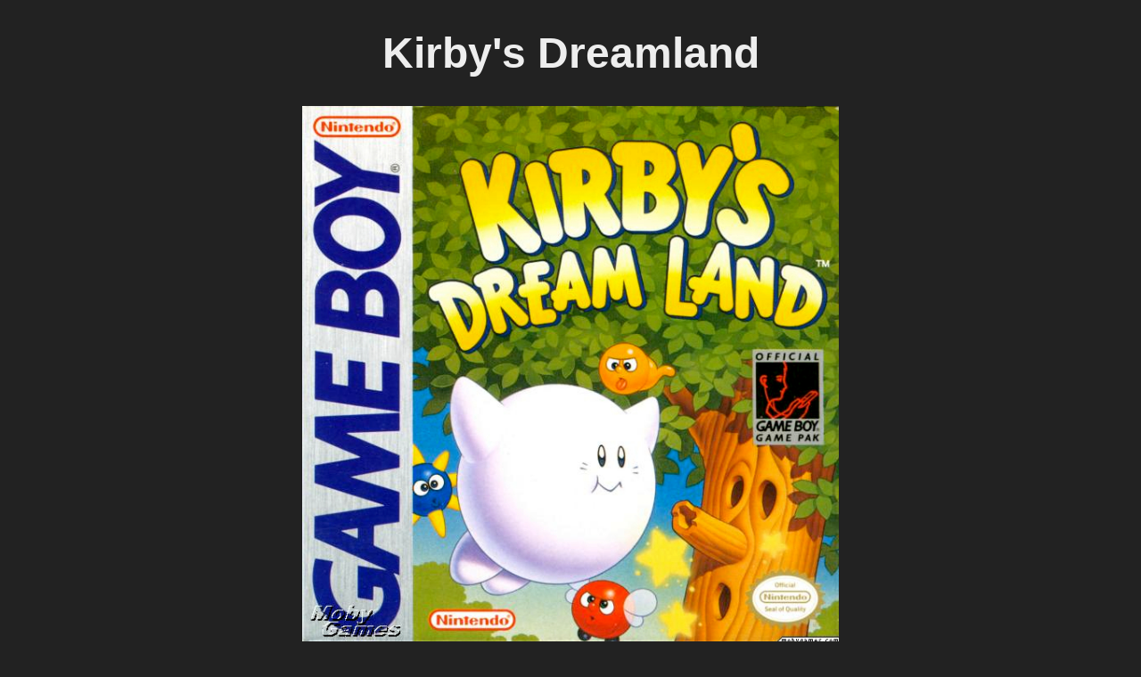

--- FILE ---
content_type: text/html
request_url: https://games.zerker.ca/GameDetails/Kirbys%20Dreamland_Game%20Boy_Game%20Boy%20Binder/
body_size: 1721
content:
 <!DOCTYPE html> 
<html>
  <head>
    <meta http-equiv="content-type" content="text/html; charset=utf-8"/>
    <meta name="viewport" content="width=device-width"/>
    <title>Kirby's Dreamland</title>
    <link rel="stylesheet" href="../style.css" type="text/css" id="zerker_gcstar_style"/>
  </head>
  <body>
    <h1>Kirby's Dreamland</h1>
    <content>
      <section class="images">
        <img src="cover.jpg" class="image2"/>
      </section>
      <h2>General</h2>
      <div><strong>Platform:</strong> Game Boy [Game Boy Binder]<br/></div>
      <div>1 Player</div>
      <div><strong>Rating:</strong>&#9733;&#9733;&#9733;&#9733;</div>
      <div><strong>Developer:</strong> HAL</div>
      <div><strong>Publisher:</strong> Nintendo</div>
      <div><strong>Genre:</strong> Action, Platformer</div>
      <div><strong>Released:</strong> 1992</div>
      <div><strong>Country of Origin:</strong> Japan</div>
      <h2>Screenshots</h2>
      <section class="images">
        <img src="screenshot0.png" class="image2"/>
        <img src="screenshot1.png" class="image2"/>
      </section>
      <h2>Details</h2>
      <div><strong>Included Media:</strong> Manual</div>
      <div><strong>Rating:</strong> Everyone</div>
      <div><strong>Series:</strong> Kirby</div>
      <div><strong>Added:</strong> 2006-01-01</div>
      <div><strong>Region:</strong> North America</div>
      <div><strong>Serial:</strong> DMG-KY-CAN</div>
      <div><strong>Resolutions:</strong> 160x144</div>
      <div><strong>Save Method:</strong> None</div>
      <h2>Play Status/History</h2>
      <div><strong>Progress:</strong> Fully Completed</div>
      <div><strong>Queue:</strong> Not Queued</div>
    </content>
  </body>
</html>


--- FILE ---
content_type: text/css
request_url: https://games.zerker.ca/GameDetails/style.css
body_size: 1325
content:

body {
    background-color: #222;
    color: #EEE;
    margin: 2em;
    font-family: overpass, sans-serif;
    font-weight: 500;
}

a{
    text-decoration: none;
    color: #0BF;
}

a:visited
{
    color: #08B;
}

a:hover
{
    color: #BBF;
}

dt
{
    /* Add a bit of margin between each set */
    font-weight: bold;
    margin-top: 0.5em;
}

dl
{
    /* Give some extra room up top for the new inter-term margin */
    margin-top: 0.5em;
    margin-bottom: 1em;
}


body > header
{
    background-color: #136;
    color: white;
    padding: 1em;
}

footer
{
    font-weight: 300;
}


h1 {
    font-size: 3em;
    font-weight: 800;
    text-align: center;
}


h2 {
    color: #6DE;
    font-size: 2.0em;
    font-weight: 200;
    margin: 1em 0 0.5em;
}

h3, h4, h5, h6{
    color: #6DE;
    font-weight: 300;
    margin-bottom: 0.5em;
}

h3 {
    font-size: 1.8em;
}

h4
{
    font-size: 1.6em;
}

h5 {
    font-size: 1.4em;
}

h6 {
    font-size: 1.2em;
}

.image1 {
    width: 100%;
    vertical-align: middle;
}

.image2 {
    width: 49.5%;
    vertical-align: middle;
}

.imagescan {
    max-width: 49.5%;
    max-height: 80em;
    vertical-align: middle;
}

.image3 {
    width: 32.5%;
    vertical-align: middle;
}

.image4 {
    width: 24.5%;
    vertical-align: middle;
}

.images {
    text-align: center;
    }
